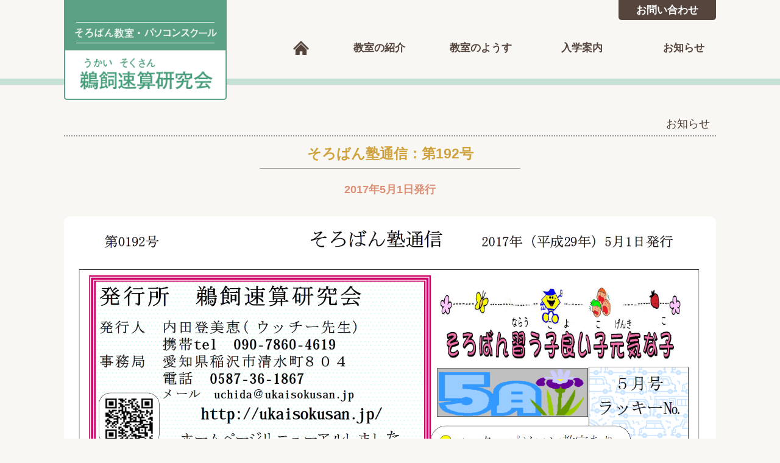

--- FILE ---
content_type: text/html; charset=UTF-8
request_url: https://ukaisokusan.jp/news/1704/otayori/
body_size: 7384
content:
<!DOCTYPE html>
<html lang="ja">
<head>
    <meta charset="UTF-8">
    <meta http-equiv="X-UA-Compatible" content="IE=edge">
    <meta name="viewport" content="width=device-width, initial-scale=1">
    <title>お知らせ - 鵜飼速算研究会 | 稲沢市日下部西町、東緑町のそろばん教室</title>
    <meta name="description" content="稲沢市日下部西町、東緑町にあるそろばん教室、鵜飼速算研究会（大里塾・奥田塾）のホームページです。お知らせや活動報告を掲載しているページです。">
    <meta property="og:title" content="お知らせ - 鵜飼速算研究会 | 稲沢市日下部西町、東緑町のそろばん教室">
    <meta property="og:url" content="http://ukaisokusan.jp/news/">
    <meta property="og:description" content="稲沢市日下部西町、東緑町にあるそろばん教室、鵜飼速算研究会（大里塾・奥田塾）のホームページです。お知らせや活動報告を掲載しているページです。">
    <meta name="keywords" content="鵜飼速算研究会,大里塾,奥田塾,そろばん教室,稲沢市,日下部西町,東緑町">
    <link rel="stylesheet" href="/css/reset.css">
    <link rel="stylesheet" href="/slick/slick.css">
    <link rel="stylesheet" href="/slick/slick-theme.css">
    <link rel="stylesheet" href="/css/base.css">
    <link rel="stylesheet" href="/css/style.css">
    <link rel="stylesheet" href="/css/font-awesome.min.css">
    <link rel="shortcut icon" href="/images/favicon.ico">
    <link rel="apple-touch-icon-precomposed" href="/images/mobile_icon.png">
    <meta property="og:image" content="https://ukaisokusan.jp/images/sns_icon.png">
    <meta property="og:type" content="website">
    <meta name="format-detection" content="telephone=no">
    <!--[if lt IE 9]>
    <script src="//cdnjs.cloudflare.com/ajax/libs/html5shiv/3.7.2/html5shiv.min.js"></script>
    <script src="//cdnjs.cloudflare.com/ajax/libs/respond.js/1.4.2/respond.min.js"></script>
    <![endif]-->

<script>
  (function(i,s,o,g,r,a,m){i['GoogleAnalyticsObject']=r;i[r]=i[r]||function(){
  (i[r].q=i[r].q||[]).push(arguments)},i[r].l=1*new Date();a=s.createElement(o),
  m=s.getElementsByTagName(o)[0];a.async=1;a.src=g;m.parentNode.insertBefore(a,m)
  })(window,document,'script','https://www.google-analytics.com/analytics.js','ga');

  ga('create', 'UA-92550405-1', 'auto');
  ga('require', 'linkid', 'linkid.js');
  ga('send', 'pageview');

</script>
</head>
<body>

<header>
<!-- header START -->
  <div id="header">
    <div class="container">
      <div class="row">
        <div id="title">
          <h1><a href="/">鵜飼速算研究会</a></h1>
        </div>
        <div id="header_contact">
          <p class="break_m"><a href="/admission/#con5">お問い<br>合わせ</a></p>
        </div>
      </div>
    </div>
  </div>
<!-- header END -->

<!-- g-nav START -->
  <div class="container">
    <nav class="menu">
      <ul id="gnav" class="break_m">
        <li class="gnav_first"><a href="/">ホーム</a></li>
        <li class="break_m"><a href="/about/">教室の紹介</a>
          <ul>
            <li class="gnav_f"><a href="/about/"><span class="fa-caret-right">鵜飼速算研究会の指導方針</span></a></li>
            <li><a href="/about/#con2"><span class="fa-caret-right">安心・信頼のある教室</span></a></li>
            <li><a href="/about/#con3"><span class="fa-caret-right">各種検定試験について</span></a></li>
            <li class="gnav_e"><a href="/about/#con4"><span class="fa-caret-right">各種競技大会について</span></a></li>
          </ul>
        </li>
        <li class="break_m"><a href="/school/">教室のようす</a>
          <ul>
            <li class="gnav_f"><a href="/school/"><span class="fa-caret-right">授業のようす：動画</span></a></li>
            <li class="gnav_e"><a href="/school/#con2"><span class="fa-caret-right">授業のようす：写真</span></a></li>
          </ul>
        </li>
        <li class="break_m"><a href="/admission/">入学案内</a>
          <ul>
            <li class="gnav_f"><a href="/admission/"><span class="fa-caret-right">そろばん体験・見学受付中！</span></a></li>
            <li><a href="/admission/#con2"><span class="fa-caret-right">授業曜日と時間帯</span></a></li>
            <li><a href="/admission/#con3"><span class="fa-caret-right">入学案内</span></a></li>
            <li><a href="/admission/#con4"><span class="fa-caret-right">アクセス・地図</span></a></li>
            <li class="gnav_e"><a href="/admission/#con5"><span class="fa-caret-right">お問い合わせ</span></a></li>
          </ul>
        </li>
        <li><a href="/news/">お知らせ</a></li>
      </ul>
    </nav>
  </div>
<!-- g-nav END -->
</header>
<div id="pan" class="laptop"></div>
<div class="container">
    <div class="row">
      <div class="page_title">
        <p>お知らせ</p>
      </div>

      <article id="con1" class="contents">
        <h2 class="j-font">そろばん塾通信：第192号</h2>
        <div class="col-12">
          <h3 class="col-h3 mb_m_20 mb_pc_30">2017年5月1日発行</h3>
          <img src="192-1.png" alt="" class="img_1 borderR_10 mb_m_20 mb_pc_30">
          <img src="192-2.png" alt="" class="img_1 borderR_10 mb_m_20 mb_pc_30">
          <img src="192-3.png" alt="" class="img_1 borderR_10 mb_m_20 mb_pc_30">
          <img src="192-4.png" alt="" class="img_1 borderR_10 mb_m_20">
        </div>
      </article>
      
   </div><!-- row END -->
</div><!-- container END -->

<!-- footer START -->
<footer id="footer">
  <div class="container">
    <address class="row">
      <div class="footer_left">
        <a href="/"><img src="/images/footer_title_pc@2.png" alt="鵜飼速算研究会"></a>
        <div class="button-2"><a href="/contact/">そろばん体験学習申込みはこちら　<i class="fa fa-caret-right" aria-hidden="true"></i></a></div>
        <p class="break_m"><span class="tag_1">事務局</span><br>〒492-8314 愛知県稲沢市清水町804</p>
        <p class="break_m"><span class="tag_1">TEL</span><br>090-7860-4619</p>
      </div>
      <div class="footer_right break_m">
        <div class="footer_school_address_1">
          <h2>鵜飼速算研究会　大里塾</h2>
          <p class="font_b">0587-23-1271</p>
          <p>〒492-8185 稲沢市日下部西町1-54<br>（稲沢日下部郵便局南側）</p>
        </div>
        <div class="footer_school_address_2">
          <h2>鵜飼速算研究会　奥田塾</h2>
          <p class="font_b">0587-36-1867</p>
          <p>〒492-8251 稲沢市東緑町2-58<br>（蝶プラ工業北側）</p>
        </div>
      </div>
    </address>
  </div>
  <div class="copyright">
    <small><a href="/contact/privacypolicy/">プライバシーポリシー</a></small>
    <small>&copy; 2017 鵜飼速算研究会</small>
  </div>
</footer>
<!-- footer END -->

<div class="laptop">
  <a id="pageTop" href="#"><span><i class="fa fa-chevron-up" aria-hidden="true"></i></span></a>
</div>
<div class="mobile">
  <a id="pageTop_m" href="#"><span><i class="fa fa-angle-double-up" aria-hidden="true"></i></span></a>
</div>

<script src="//ajax.googleapis.com/ajax/libs/jquery/3.1.1/jquery.min.js"></script>
<script src="/js/custom.js"></script>
<script src="/slick/slick.min.js"></script>

</body>
</html>

--- FILE ---
content_type: text/css
request_url: https://ukaisokusan.jp/css/base.css
body_size: 10724
content:
@charset "utf-8";
@import url(http://fonts.googleapis.com/earlyaccess/notosansjapanese.css);
/******************************
screen css
General Setting mobile
@media (min-width: 768px) tablet
@media (min-width: 992px) PC(small)
@media (min-width: 1200px) PC(large)
*******************************/

/********************************

General Setting

*********************************/
body {
  background-color: #f9f7f3;
  font-family: Verdana,
               YuGothic,
               "Yu Gothic",
               游ゴシック,
               游ゴシック体,
               "ヒラギノ角ゴ ProN W3",
               "Hiragino Kaku Gothic ProN",
               メイリオ,
               Meiryo,
  sans-serif;
  font-size: 62.5%;
  line-height: 1.6;
  font-weight: 500;
}
h1,h2,h3,h4,h5,h6 {
  font-weight: bold;
  text-align: center;
}

a,
a:focus,
*:focus { outline:none; }


#con2,
#con3,
#con4,
#con5,
#con6,
#con7,
#con8,
#con9,
#con10 {
  margin-top: -70px;
  padding-top: 70px;
  display:block;
}

.mobile,
.break_m br {
  display: block;
}
.laptop,
.break_pc br {
  display: none;
}

.row { 
  width: 100%;
  padding-left: 15px;
  padding-right: 15px; 
  box-sizing: border-box;
}
.row:after {
  content: "";
  display: block;
  clear: both;
}
.row-inside { 
  width: 100%;
  padding-left: 0;
  padding-right: 0; 
  box-sizing: border-box;
}
.row-inside:after {
  content: "";
  display: block;
  clear: both;
}

.movie {
  position: relative;
  width: 100%;
  padding-top: 56.25%;
  margin-bottom: 25px;
}
.movie iframe {
  position: absolute;
  top: 0;
  right: 0;
  width: 100% !important;
  height: 100% !important;
}



#thumb_box .slick-prev,
#thumb_box .slick-next {
    width: 40px;
    height: 40px;
}
#thumb_box .slick-prev:before,
#thumb_box .slick-next:before {
  color: #fff;
  font-size: 30px;
  line-height: 0;
}
#thumb_box .slick-next {
  right: 20px;
  z-index: 99;
}
#thumb_box .slick-prev {
  left: 20px;
  z-index: 100;
}
.thumb-item img,
.thumb-item-nav img {
  max-width: 100%;
  height: auto;
  border-radius: 10px;
}
.thumb-item {
  max-width: 100%;
  margin: 0 auto 5px;
  padding: 0 5px;
}
.thumb-item-nav {
  max-width: 100%;
  margin: 0 auto;
}
.thumb-item-nav li{
  margin: 5px;
}


img { box-sizing: border-box; }


.col_img {
  width: 100%;
}
.col_img:after {
  content: "";
  display: block;
  clear: both;
}
.img_1,
.img_2,
.img_3 {
  width: 100%;
}

.borderR_5 { border-radius: 5px; }
.borderR_10 { border-radius: 10px; }
.borderR_15 { border-radius: 15px; }
.borderR_20 { border-radius: 20px; }
.borderR_25 { border-radius: 25px; }
.borderR_30 { border-radius: 30px; }


.col-1,
.col-2,
.col-3,
.col-4,
.col-5,
.col-6,
.col-7,
.col-8,
.col-9,
.col-10,
.col-11,
.col-12 {
  position: relative;
  float: left;
  width: 100%;
  margin-bottom: 30px;
/*  min-height: 1px;
  padding-right: 15px;
  padding-left: 15px;*/
}


.col-1 img,
.col-2 img,
.col-3 img,
.col-4 img,
.col-5 img,
.col-6 img,
.col-7 img,
.col-8 img,
.col-9 img,
.col-10 img,
.col-11 img,
.col-12 img {
  max-width: 100%;
}

.col-1 a:hover img,
.col-2 a:hover img,
.col-3 a:hover img,
.col-4 a:hover img,
.col-5 a:hover img,
.col-6 a:hover img,
.col-7 a:hover img,
.col-8 a:hover img,
.col-9 a:hover img,
.col-10 a:hover img,
.col-11 a:hover img,
.col-12 a:hover img {
  opacity: 0.5;
}

.col-h3 {
  width: 100%;
  margin: 0 auto; 
  color: #db8f76;
  text-align: center;
  font-size: 1.5em;
}

/********************************

font design

*********************************/
.j-font { font-family: 'Noto Sans Japanese', sans-serif; }
.font_b { font-weight: bold; }
.marker_1 { background: linear-gradient(transparent 60%, #FFE882 60%); }
.text_c { text-align: center; }
.text_l { text-align: left; }
.text_r { text-align: right; }
.text_underline { text-decoration: underline; }

.font_min_90 { font-size: 0.9em; }
.font_min_80 { font-size: 0.8em; }
.font_min_70 { font-size: 0.7em; }
.font_min_60 { font-size: 0.6em; }
.font_min_50 { font-size: 0.5em; }

.margin_right_clear { margin-right: 0!important; }
.margin_left_clear { margin-left: 0!important; }
/********************************

margin

*********************************/
.mb_m_10 { margin-bottom: 10px; }
.mb_m_20 { margin-bottom: 20px; }
.mb_m_30 { margin-bottom: 30px; }
.mb_m_40 { margin-bottom: 40px; }
.mb_m_50 { margin-bottom: 50px; }
.mb_m_60 { margin-bottom: 60px; }
.mb_m_70 { margin-bottom: 70px; }
.mb_m_80 { margin-bottom: 80px; }
.mb_m_90 { margin-bottom: 90px; }
.mb_m_100 { margin-bottom: 100px; }

.mt_m_10 { margin-top: 10px; }
.mt_m_20 { margin-top: 20px; }
.mt_m_30 { margin-top: 30px; }
.mt_m_40 { margin-top: 40px; }
.mt_m_50 { margin-top: 50px; }
.mt_m_60 { margin-top: 60px; }
.mt_m_70 { margin-top: 70px; }
.mt_m_80 { margin-top: 80px; }
.mt_m_90 { margin-top: 90px; }
.mt_m_100 { margin-top: 100px; }



.table_1 {
  width: 100%;
  border-collapse: collapse;
  border: none;
  /*margin-bottom: 10px;*/
}
.table_1 th{
  font-size: 1.4em;
  border: 3px solid #f9f7f3;
  padding: 2px 0;
  vertical-align: middle;
  font-weight: bold;
  text-align: center;
  background-color: #EBEBEB;
  color: #555;
}
.table_1 td{
  font-size: 1.4em;
  padding: 5px 15px;
  text-align: left;
  border: 3px solid #f9f7f3;
  vertical-align: middle;
  background-color: #fff;
}
.table_1 td a{
  color: #c97979;
  font-weight: bold;
  text-decoration: underline;
}
.table_1 td a:hover{
  text-decoration: none;
}
/*.table .table_header1 {
  color: #fff;
  background-color: #00589b;
}
.table .table_header2 {
  color: #fff;
  font-weight: bold;
  background-color: #A7642A;
}
.table_th1 {
  width: 52%;
}
.table_td1 {
  width: 8%;
}*/

/*******************************

tablet Media Queries ▼

********************************/
@media (min-width: 768px) {

}


/*******************************

PC(small) Media Queries ▼

********************************/
@media (min-width: 992px) {
.col-1,
.col-2,
.col-3,
.col-4,
.col-5,
.col-6,
.col-7,
.col-8,
.col-9,
.col-10,
.col-11,
.col-12 {
  margin-bottom: 40px;
}  
.col-pa-r-10,
.col-pa-r-15,
.col-pa-r-20,
.col-pa-r-25,
.col-pa-r-30,
.col-pa-r-35,
.col-pa-r-40,
.col-pa-r-45,
.col-pa-r-50,
.col-pa-r-55,
.col-pa-r-60,
.col-pa-r-65,
.col-pa-r-70,
.col-pa-r-75,
.col-pa-r-80,
.col-pa-r-85,
.col-pa-r-90,
.col-pa-r-95,
.col-pa-r-100,
.col-pa-l-10,
.col-pa-l-15,
.col-pa-l-20,
.col-pa-l-25,
.col-pa-l-30,
.col-pa-l-35,
.col-pa-l-40,
.col-pa-l-45,
.col-pa-l-50,
.col-pa-l-55,
.col-pa-l-60,
.col-pa-l-65,
.col-pa-l-70,
.col-pa-l-75,
.col-pa-l-80,
.col-pa-l-85,
.col-pa-l-90,
.col-pa-l-95,
.col-pa-l-100 {
  box-sizing: border-box;
}

.col-pa-r-10 { padding-right: 10px; }
.col-pa-r-15 { padding-right: 15px; }
.col-pa-r-20 { padding-right: 20px; }
.col-pa-r-25 { padding-right: 25px; }
.col-pa-r-30 { padding-right: 30px; }
.col-pa-r-35 { padding-right: 35px; }
.col-pa-r-40 { padding-right: 40px; }
.col-pa-r-45 { padding-right: 45px; }
.col-pa-r-50 { padding-right: 50px; }
.col-pa-r-55 { padding-right: 55px; }
.col-pa-r-60 { padding-right: 60px; }
.col-pa-r-65 { padding-right: 65px; }
.col-pa-r-70 { padding-right: 70px; }
.col-pa-r-75 { padding-right: 75px; }
.col-pa-r-80 { padding-right: 80px; }
.col-pa-r-85 { padding-right: 85px; }
.col-pa-r-90 { padding-right: 90px; }
.col-pa-r-95 { padding-right: 95px; }
.col-pa-r-100 { padding-right: 100px; }

.col-pa-l-10 { padding-left: 10px; }
.col-pa-l-15 { padding-left: 15px; }
.col-pa-l-20 { padding-left: 20px; }
.col-pa-l-25 { padding-left: 25px; }
.col-pa-l-30 { padding-left: 30px; }
.col-pa-l-35 { padding-left: 35px; }
.col-pa-l-40 { padding-left: 40px; }
.col-pa-l-45 { padding-left: 45px; }
.col-pa-l-50 { padding-left: 50px; }
.col-pa-l-55 { padding-left: 55px; }
.col-pa-l-60 { padding-left: 60px; }
.col-pa-l-65 { padding-left: 65px; }
.col-pa-l-70 { padding-left: 70px; }
.col-pa-l-75 { padding-left: 75px; }
.col-pa-l-80 { padding-left: 80px; }
.col-pa-l-85 { padding-left: 85px; }
.col-pa-l-90 { padding-left: 90px; }
.col-pa-l-95 { padding-left: 95px; }
.col-pa-l-100 { padding-left: 100px; }

.col-12 {
  width: 100%;
}
.col-11 {
  width: 91.66666667%;
}
.col-10 {
  width: 83.33333333%;
}
.col-9 {
  width: 75%;
}
.col-8 {
  width: 66.66666667%;
}
.col-7 {
  width: 58.33333333%;
}
.col-6 {
  width: 50%;
}
.col-5 {
  width: 41.66666667%;
}
.col-4 {
  width: 33.33333333%;
}
.col-3 {
  width: 25%;
}
.col-2 {
  width: 16.66666667%;
}
.col-1 {
  width: 8.33333333%;
}


.col-h3 {
  width: 100%;
/*  margin: 0 auto; 
  color: #555;*/
  text-align: center;
  font-size: 1.8em;
}


.mobile,
.break_m br {
  display: none;
}
.laptop,
.break_pc br {
  display: block;
}

.movie {
  margin-bottom: 40px;
}
.movie iframe {
  width: 100% !important;
  height: 100% !important;
}

.thumb-item {
  max-width: 85%;
  margin: 0 auto 5px;
  padding: 0 5px;
}


.img_1 {
  width: 100%;
}
.img_2 {
  width: 48%;
  margin-right: 4%;
  float: left; 
}
.img_3 {
  width: 32%;
  margin-right: 2%;
  float: left; 
}

#thumb_box .slick-prev:before,
#thumb_box .slick-next:before {
  color: #fff;
  font-size: 30px;
  line-height: 1.1;
}

.mb_m_10 { margin-bottom: 0; }
.mb_m_20 { margin-bottom: 0; }
.mb_m_30 { margin-bottom: 0; }
.mb_m_40 { margin-bottom: 0; }
.mb_m_50 { margin-bottom: 0; }
.mb_m_60 { margin-bottom: 0; }
.mb_m_70 { margin-bottom: 0; }
.mb_m_80 { margin-bottom: 0; }
.mb_m_90 { margin-bottom: 0; }
.mb_m_100 { margin-bottom: 0; }


.mb_pc_10 { margin-bottom: 10px; }
.mb_pc_20 { margin-bottom: 20px; }
.mb_pc_30 { margin-bottom: 30px; }
.mb_pc_40 { margin-bottom: 40px; }
.mb_pc_50 { margin-bottom: 50px; }
.mb_pc_60 { margin-bottom: 60px; }
.mb_pc_70 { margin-bottom: 70px; }
.mb_pc_80 { margin-bottom: 80px; }
.mb_pc_90 { margin-bottom: 90px; }
.mb_pc_100 { margin-bottom: 100px; }


.mt_m_10 { margin-bottom: 0; }
.mt_m_20 { margin-bottom: 0; }
.mt_m_30 { margin-bottom: 0; }
.mt_m_40 { margin-bottom: 0; }
.mt_m_50 { margin-bottom: 0; }
.mt_m_60 { margin-bottom: 0; }
.mt_m_70 { margin-bottom: 0; }
.mt_m_80 { margin-bottom: 0; }
.mt_m_90 { margin-bottom: 0; }
.mt_m_100 { margin-bottom: 0; }


.mt_pc_10 { margin-top: 10px; }
.mt_pc_20 { margin-top: 20px; }
.mt_pc_30 { margin-top: 30px; }
.mt_pc_40 { margin-top: 40px; }
.mt_pc_50 { margin-top: 50px; }
.mt_pc_60 { margin-top: 60px; }
.mt_pc_70 { margin-top: 70px; }
.mt_pc_80 { margin-top: 80px; }
.mt_pc_90 { margin-top: 90px; }
.mt_pc_100 { margin-top: 100px; }


.table_1 {
  width: 100%;
  border-collapse: collapse;
  border: none;
}
.table_1 th {
  font-size: 1.7em;
  padding: 5px 15px;
}
.table_1 td {
  font-size: 1.6em;
  padding: 5px 15px;
  text-align: left;
}
.margin_right_clear_pc { margin-right: 0!important; }
.margin_left_clear_pc { margin-left: 0!important; }


}
/*******************************

PC(large) Media Queries ▼

********************************/
@media (min-width: 1200px) {

}

--- FILE ---
content_type: text/css
request_url: https://ukaisokusan.jp/css/style.css
body_size: 17891
content:
@charset "utf-8";
/*********************************************
screen css
General Setting mobile
@media (min-width: 768px) tablet
@media (min-width: 992px) PC(small)
@media (min-width: 1200px) PC(large)
**********************************************/

/********************************
General Setting
*********************************/
p,dt,li {
  color: #55453d;
}


#header,
#footer,
.footer_left,
.footer_right,
.footer_school_address_1,
.footer_school_address_2,
.copyright,
#top_slider,
.top_copy,
.school,
.wall_white,
.top_info,
.page_title {
  width: 100%;
}

#header:after,
#title:after,
#footer:after,
.footer_left:after,
.footer_right:after,
.footer_school_address_1:after,
.footer_school_address_2:after,
.copyright:after,
#top_slider:after,
.top_copy:after,
.school:after,
.wall_white:after,
.top_info:after,
.page_title:after {
  content: "";
  display: block;
  clear: both;
}

.tag_1 {
  background-color: #8896a0;
  color: #fff;
  border-radius: 3px;
  padding: 2px 10px;
  font-weight: bold;
}

#pageTop span,
#pageTop_m span{
  display: block;
  overflow: hidden;
}
#pageTop{
  font-size: 3.8em;
  text-decoration: none;
  font-weight: bold;
  background-color: #d0a23d;
  color:#fff;
  padding: 5px 20px 12px 20px;
  position:fixed;
  bottom: 20px;
  right: 20px;
  top: auto;
  left: auto;
  border-radius: 50%;
  border: 3px solid #fff;
}
#pageTop:hover,
#pageTop_m:hover {
  transition: all .3s;
  opacity: 0.8;
  filter: alpha(opacity=80);
}
#pageTop_m{
  font-size: 2.5em;
  text-decoration: none;
  font-weight: bold;
  border: 1px solid #fff;
  background-color: #d0a23d;
  color:#fff;
  padding: 6px 18px;
  position:fixed;
  bottom: 17px;
  right: 17px;
  top: auto;
  left: auto;
  border-radius: 50%;
  opacity: 0.8;
}

.wall_white {
  background-color: #fff;
  padding-top: 20px!important;
  padding-bottom: 20px!important;
}

.page_title {
  padding: 10px 0;
  box-sizing: border-box;
}
.page_title p {
  font-size: 1.8em;
  padding: 0 0 5px 5px; 
  color: #4f3f35;
  border-bottom: 2px dotted #999;
}

.contents{
  margin-bottom: 60px;
  width: 100%;
}
.contents:after{
  content: "";
  display: block;
  clear: both;
}
.contents h2 {
  margin-bottom: 20px;
  color: #d0a23d;
  font-size: 1.7em;
  border-bottom: 1px solid #ada59f;
  padding-bottom: 6px;
}

#pan {
  margin: -35px 0 40px 0;
  background-color: #c5e0d4;
  height: 10px;
}

/********************************
custom.JS
*********************************/
.fixed {
  position: fixed;
  top: 0;
  width: 100%;
  z-index: 1000;
  background-color: #f9f7f3;
}

.slider {
  width: 100%;
  margin: 0 auto;
}
.slider img {
  max-width: 100%;
}

/********************************
header.PHP
*********************************/
#header {
  margin-top: 15px;
  margin-bottom: 8px;
}

#title {
  width: 80%;
  float: left;
}
#title h1 a{
  background: url(../images/title_m.png) no-repeat left top;
/*  height: 0;
  background-size: contain;
  padding-top: 19.75%;*/
  background-size: 230px;
  height: 50px;
  display: block;
  text-indent: 100%;
  white-space: nowrap;
  overflow: hidden;
  margin-top: 2px;
}

#header_contact {
  width: 18%;
  margin-left: 2%;
  float: right;
  text-align: center;
  /*margin-top: 16px;*/
  border: 1px dotted #55453d;
  border-radius: 5px; 
  box-sizing: border-box;
}
#header_contact p {
  font-size: 1.2em;
}
#header_contact p a {
  text-decoration: none;
  display: block;
  color: #4f3f35;
  padding: 5px 0;
  font-weight: bold;
}
#header_contact p a:hover {
  opacity: 0.5;
}

.menu {
  width: 100%;
  background-color: #fff;
}

#gnav {
  list-style-type: none;
  width: 100%;
  margin: 0 auto;
  padding: 0;
}
#gnav:before,
#gnav:after {
  content: "";
  display: table;
}
#gnav:after{
  clear: both;
}
#gnav .gnav_first {
  width: 12%;
}
#gnav li{
  position: relative;
  width: 22%;
  float: left;
  text-align: center;
  font-size: 1.1em;
  position: relative;
}
#gnav li a{
  display: block;
  margin: 0;
  color: #55453d;
  text-decoration: none;
  padding: 16px 0 16px 0;
  vertical-align: baseline;
  font-weight: bold;
  border-right: 1px dotted #e0e0e0;
}
/* 親menuの項目hover */
#gnav li:hover > a{
  color: #55453d;
}
/* 子menuの項目hover */
#gnav li a:hover{
  color: #55453d;
}
#gnav li:hover ul li{
  overflow: visible;
  height: 46px;
}
#gnav li ul{
  list-style: none;
  position: absolute;
  z-index: 999;
  top: 100%;
  left: 0;
  margin: 0;
  padding: 0;
}
#gnav li ul li {
  display: none;
}
#gnav li ul li{
  width: 270px;
  overflow: hidden;
  height: 0;
  transition: .2s;
  padding: 0;
  margin-left: -45px;
}
#gnav li ul li a{
  padding: 10px;
  border-top: 1px solid #fff;
  background-color: #FAE9C8;
  text-align: left;
  font-size: 0.6em;
  border-right: none;
  color: #55453d;
  display: block;
}
#gnav li ul li:first-child a{
  border-top: none;
}
#gnav li ul li a:hover{
  background-color: #C9A67D;
}

#gnav .gnav_first a {
  background: url(../images/gnav_home.png) no-repeat center center;
  background-size: 17px;
  display: block;
  text-indent: 100%;
  white-space: nowrap;
  overflow: hidden;
}
/*#gnav .gnav_first a:hover {
  opacity: 0.5;
}*/
#gnav li a .fa-caret-right:before {
  content: "\f0da\00a0\00a0";
  font-family: 'FontAwesome';
}
/********************************
info.PHP
*********************************/
.news_box dl {
  font-size: 1.5em;
  border-bottom: 1px dotted #888;
  width: 100%;
  padding: 0 6px;
  box-sizing: border-box;
}
.news_box dl a{
  text-decoration: none;
  color: #4f3f35;
}
.news_box dl a:after{
  content: "\00a0\f0da";
  font-family: 'FontAwesome';
}
.news_box dl a:hover, 
.news_box dl a:active {
  text-decoration: underline;
}
.news_box dt {
  color: #4f3f35;
  margin-top: 10px;
}
.news_box dd {
  margin-bottom: 10px;
}
.news_box h3 {
  font-weight: 500;
  text-align: left;
  color: #4f3f35;
}
.news_box time {
  font-weight: bold;
  font-size: 0.9em;
  margin-left: 80px;
}
.news_box dt.news_icon {
  background: url(../images/news.png) no-repeat 0 5px;
  background-size: 70px;
  width: 100px;
}
.news_box dt.otayori_icon {
  background: url(../images/otayori.png) no-repeat 0 5px;
  background-size: 70px;
  width: 100px;
}
.news_box dt.kentei_icon {
  background: url(../images/kentei.png) no-repeat 0 5px;
  background-size: 70px;
  width: 100px;
}
.news_box dt.kyogi_icon {
  background: url(../images/kyogi.png) no-repeat 0 5px;
  background-size: 70px;
  width: 100px;
}
.news_box dt.gyoji_icon {
  background: url(../images/gyoji.png) no-repeat 0 5px;
  background-size: 70px;
  width: 100px;
}

/********************************
footer.PHP
*********************************/
.footer_left img{
  max-width: 90%;
  margin-left: 5%;
  margin-right: 5%;
  margin-bottom: 15px;
}
.footer_left a img:hover {
  opacity: 0.5;
}
.footer_left p{
  font-size: 1.5em;
  margin-bottom: 10px;
  text-align: center;
}

.footer_school_address_1,
.footer_school_address_2 {
  color: #55453d;
  margin-bottom: 13px;
  padding-bottom: 13px;
  border-bottom: 1px dotted #c0c0c0;
}
.footer_school_address_1 {
  border-top: 1px dotted #c0c0c0;
  padding-top: 13px;
}
.footer_school_address_1 h2,
.footer_school_address_2 h2 {
  font-size: 1.9em;
  margin-bottom: 2px;
  color: #c97979;
}
.footer_school_address_1 p,
.footer_school_address_2 p {
  font-size: 1.5em;
  text-align: center;
}

.copyright {
  text-align: center;
  font-size: 1.3em;
  color: #55453d;
  padding: 10px 0;
  border-bottom: 10px solid #8896a0;
  margin: 0;
}

/********************************
TOP page
*********************************/
.top_copy {
  position: relative;
  border-bottom: 1px solid #c0c0c0;
}
.top_copy h2 {
  font-size: 1.7em;
  text-align: left;
  color: #d5970e;
  text-shadow: 1px 1px 0 #fff;
  margin-bottom: 10px;
  font-family:"ヒラギノ丸ゴ Pro W4",
              "ヒラギノ丸ゴ Pro",
              "Hiragino Maru Gothic Pro",
              "ヒラギノ角ゴ Pro W3",
              "Hiragino Kaku Gothic Pro",
              "HG丸ｺﾞｼｯｸM-PRO",
              "HGMaruGothicMPRO",
  sans-serif;
}
.top_copy img {
  max-width: 100px;
  position: absolute;
  top : -40px;
  right: -10px;
}

.renmei h3{
  font-size: 1.5em;
  text-align: center;
  color: #55453d;
  margin-bottom: 2px;
}

.school img {
  max-width: 48%;
  margin-right: 4%;
  float: left;
}

.col_text p {
  font-size: 1.5em;
  line-height: 1.8;
  margin-bottom: 16px;
}
.col_text p a{
  color: #c97979;
  font-weight: bold;
  text-decoration: underline;
}
.col_text p a:hover{
  text-decoration: none;
}
.col_ul {
  margin-left: 25px;
}
.col_ul li{
  font-size: 1.5em;
  line-height: 1.8;
  margin-bottom: 16px;
}
.col_ul li ul li{
  font-size: 1em;
  line-height: 1.8;
  margin-bottom: 16px;
  list-style: none;
}

.top_h2 {
  font-size: 1.5em;
  margin-bottom: 15px;
  padding: 3px 3px;
  color: #c97979;
  border-radius: 5px;
  border: 3px solid #c97979;;
}

.top_info h2 {
  color: #4f3f35;
  font-size: 1.6em;
  text-align: center;
  margin: 0 auto;
  padding: 5px 10px; 
  box-sizing: border-box;
  background-color: #fff;
  border-top: 1px solid #4f3f35;
  border-bottom: 1px solid #4f3f35;
}

.info_page_m {
  width: 80%;
  margin: 0 auto;
  text-align: center;
  margin-top: 15px;
  border: 1px solid #4f3f35;
  border-radius: 5px;
  background-color: #fff;
}
.info_page_m a {
  font-size: 1.6em;
  font-weight: bold;
  padding: 10px 0;
  text-decoration: none;
  color: #4f3f35;
  display: block;
}
.info_page_m a:after {
  content: "\00a0\00a0\00a0\f0da";
  font-family: 'FontAwesome';
}
.info_page_m a:hover,
.info_page_m a:active {
  opacity: 0.5;
}



/*********************************************

tablet Media Queries ▼

**********************************************/
@media (min-width: 768px) {
/********************************
General Setting
*********************************/
.container {
  max-width: 1100px;
  margin: 0 auto;
  padding: 0 15px;
  position: relative;
}
.container:after {
  content: "";
  display: block;
  clear: both;
}
}

/*********************************************

PC(small) Media Queries ▼

**********************************************/
@media (min-width: 992px) {
/********************************
General Setting
*********************************/
.tag_1 {
  margin-right: 5px;
}

.wall_white {
  padding-top: 70px;
  padding-bottom: 70px;
}

.page_title {
  text-align: right;
}
.page_title p {
  padding: 0 10px 5px 5px; 
}

.contents h2 {
  font-size: 2.3em;
  width: 40%;
  margin: 0 auto 20px auto;
}

/********************************
custom.JS
*********************************/
.fixed {
/*  width: 100%!important;
  margin-top: 0px!important;
  top: 0;
  right: 0;
  padding: 10px 0;
  z-index: 999999;*/
  /*position: static!important;*/
}
.slider img {
  border-radius: 10px;
}

/********************************
slick
*********************************/


/********************************
header.PHP
*********************************/
#header {
  margin-top: 0;
  margin-bottom: 0;
}
#title {
  width: 25%;
  float: left;
}
#title h1 a{
  background: url(../images/titile_pc@2.png) no-repeat left top;
  height: 0;
  background-size: contain;
  padding-top: 61.34%;
  display: block;
  text-indent: 100%;
  white-space: nowrap;
  overflow: hidden;
  margin-top: 0;
}

#header_contact {
  width: 15%;
  background-color: #55453d;
  border-radius: 0 0 5px 5px;
  margin-top: 0;
  margin-left: 0;
  border: none;
}
#header_contact p {
  font-size: 1.7em;
  color: #fff;
  font-weight: bold;
}
#header_contact p a{
  text-decoration: none;
  color: #fff;
  padding: 3px 0;
}
#header_contact p a:hover,
#header_contact p a:active {
  opacity: 0.5;
}

.menu {
  padding: 6px 0;
  width: 67%;
  position: absolute;
  top: 0;
  right: 0;
  margin-top: -60px; 
  background-color: transparent;
}

#gnav li ul li {
  display: block;
}
#gnav li {
  font-size: 1.7em;
  font-weight: bold;
}
.gnav_f a{
  border-radius: 8px 8px 0 0;
}
.gnav_e a{
  border-radius: 0 0 8px 8px;
}
#gnav li a{
  padding: 8px 0;
  display: block;
  margin: 0;
  background-color: transparent;
  text-decoration: none;
  vertical-align: baseline;
  border-right: 0;
}
#gnav .gnav_first a {
  background: url(../images/gnav_home.png) no-repeat center center;
  background-size: 26px;
}
#gnav .gnav_first a:hover {
  background: url(../images/gnav_home_hover.png) no-repeat center center;
  background-size: 26px;
}

/********************************
info.PHP
*********************************/
.news_box dl {
  padding: 8px 15px;
  box-sizing: border-box;
}
.news_box dt.news_icon {
  background: url(../images/news.png) no-repeat 0 4px;
  background-size: 80px;
  width: 100px;
}
.news_box dt.otayori_icon {
  background: url(../images/otayori.png) no-repeat 0 4px;
  background-size: 80px;
  width: 100px;
}
.news_box dt.kentei_icon {
  background: url(../images/kentei.png) no-repeat 0 4px;
  background-size: 80px;
  width: 100px;
}
.news_box dt.kyogi_icon {
  background: url(../images/kyogi.png) no-repeat 0 4px;
  background-size: 80px;
  width: 100px;
}
.news_box dt.gyoji_icon {
  background: url(../images/gyoji.png) no-repeat 0 4px;
  background-size: 80px;
  width: 100px;
}
.news_box h3 {
  font-weight: 500;
}
.news_box time {
  margin-left: 90px;
}

/********************************
footer.PHP
*********************************/
.footer_left{
  width: 32%;
  float: left;
  margin-right: 8%;
}
.footer_left img{
  max-width: 100%;
  margin-left: 0;
  margin-right: 0;
  margin-bottom: 15px;
}
.footer_left p{
  font-size: 1.5em;
  margin-bottom: 10px;
}

.footer_right {
  width: 60%;
  float: right;
}

.footer_school_address_1,
.footer_school_address_2 {
  width: 50%;
  float: left;
  border-left: 2px dotted #5e4825;
  padding: 10px 20px;
  box-sizing: border-box;
  height:140px;
  margin-bottom: 0;
  border-bottom: 0;
  border-top: 0;
}
.footer_school_address_1 h2,
.footer_school_address_2 h2 {
  font-size: 1.9em;
  margin-bottom: 4px;
}
.footer_school_address_1 p,
.footer_school_address_2 p {
  font-size: 1.5em;
  text-align: center;
  margin-bottom: 10px;
}
.footer_school_address_2 {
  border-right: 2px dotted #5e4825;
}
/********************************
TOP page
*********************************/
#top_slider {
  width: 68%;
  float: right;
  margin-top: -40px;
}

#top_renmei,
#top_school {
  width: 27%;
  float: left;
  margin: 20px 3% 5px 2%;
}
#top_renmei h3 {
  font-size: 1.7em;
  text-align: left;
  color: #55453d;
  line-height: 21px;
  margin-bottom: 10px;
}
#top_school img{
  width: 48%;
  margin-right: 4%;
  float: left;
}

.top_copy {
  margin-top: -60px;
}
.top_copy h2 {
  font-size: 2.6em;
  margin-bottom: 10px;
  z-index: 999;
  white-space: nowrap;
}
.top_copy img {
  max-width: 290px;
  position: absolute;
  top: -30px;
  right: -80px;
}

.renmei h3{
  font-size: 1.7em;
  text-align: left;
  color: #55453d;
  margin-bottom: 10px;
}

.col_text p {
  font-size: 1.6em;
  margin-bottom: 20px;
}
.col_ul {
  margin-left: 35px;
}
.col_ul li{
  font-size: 1.6em;
  margin-bottom: 20px;
}
.col_ul li ul li{
  font-size: 1em;
  margin-bottom: 20px;
  list-style: none;
}
.top_h2 {
  font-size: 2.0em;
  margin-bottom: 30px;
  padding: 5px 3px;
  color: #c97979;
  border-radius: 5px;
  border: 3px solid #c97979;;
}

.top_info h2{
  padding-left: 100px;
  font-size: 1.7em;
}

.info_page {
  float: right;
  margin-top: 1px;
}
.info_page a{
  text-decoration: none;
  color: #4f3f35;
}
.info_page a:hover{
  text-decoration: underline;
}



.col_2_wid {
  width: 60%!important;
  margin: 0 auto 30px auto;
  background-color: #F0EBE1;
  padding: 10px 20px;
  border-radius: 10px;
  box-shadow: 3px 3px 3px #C2BEB6;
}

.about_img_left {
  position: absolute;
  width: 150px;
  top: -30px;
  left: -80px;
}
.about_img_right {
  position: absolute;
  width: 120px;
  bottom: -50px;
  right: -110px;
}


}


/*********************************************

PC(large) Media Queries ▼

**********************************************/
@media (min-width: 1200px) {

}


.button-2 a {
  text-align: center;
  background-color: #fff;
  border: 2px solid #5ca285;
  border-radius: 25px;
  text-decoration: none;
  padding: 7px 10px;
  color: #5ca285;
  display: block;
  font-size: 1.6em;
  line-height: 1.6;
  font-weight: bold;
  text-decoration: none;
  cursor: pointer;
  box-shadow: 0 3px 3px #c0c0c0;
  margin-bottom: 20px;
}
@media (min-width: 768px) {
  .button-2 a {
    padding: 2px 10px;
    font-size: 1.7em;
  }
}
@media (min-width: 992px) {
  .button-2 a {
    font-size: 1.6em;
  }
}
.button-2 a:hover {
  background-color: #5ca285;
  color: #fff;
}



.button-3 a {
  text-align: center;
  background-color: #5ca285;
  border: 2px solid #5ca285;
  border-radius: 20px;
  text-decoration: none;
  padding: 7px 5px;
  color: #fff;
  display: block;
  font-size: 1.6em;
  line-height: 1.6;
  font-weight: bold;
  text-decoration: none;
  cursor: pointer;
  box-shadow: 0 3px 3px #c0c0c0;
  margin-bottom: 20px;
}
@media (min-width: 768px) {
  .button-3 a {
    padding: 10px 0px;
    font-size: 1.7em;
    width: 60%;
    margin: 0 20%;
  }
}
@media (min-width: 992px) {
  .button-3 a {
    font-size: 2.0em;
  }
}
.button-3 a:hover {
  background-color: #fff;
  color: #5ca285;
}


.terms-page ul {
  margin-left: 30px;
}
.terms-page ul > li {
  margin-bottom: 30px;
}
.terms-page h4 {
  font-size: 1.8rem;
  font-weight: bold;
  margin-left: 10px;
}

.terms-section {
  margin: 0;
  position: relative;
  display: flex;
  align-items: center;
  margin-bottom: 20px;
}
.terms-section:after {
  content: "";
  flex-grow: 1;
  height: 1px;
  background-color: #555;
  display: block;
  margin-left: 30px;
}
.terms-section h3 {
  font-size: 1.8rem;
  font-weight: bold;
  color: #000;
}
@media (min-width: 768px) {
  .terms-section h3 {
    font-size: 2.3rem;
  }
}
@media (min-width: 992px) {
  .terms-section h3 {
    font-size: 2.3rem;
  }
}
@media (min-width: 1200px) {
  .terms-section h3 {
    font-size: 2.5rem;
  }
}


--- FILE ---
content_type: text/plain
request_url: https://www.google-analytics.com/j/collect?v=1&_v=j102&a=414291966&t=pageview&_s=1&dl=https%3A%2F%2Fukaisokusan.jp%2Fnews%2F1704%2Fotayori%2F&ul=en-us%40posix&dt=%E3%81%8A%E7%9F%A5%E3%82%89%E3%81%9B%20-%20%E9%B5%9C%E9%A3%BC%E9%80%9F%E7%AE%97%E7%A0%94%E7%A9%B6%E4%BC%9A%20%7C%20%E7%A8%B2%E6%B2%A2%E5%B8%82%E6%97%A5%E4%B8%8B%E9%83%A8%E8%A5%BF%E7%94%BA%E3%80%81%E6%9D%B1%E7%B7%91%E7%94%BA%E3%81%AE%E3%81%9D%E3%82%8D%E3%81%B0%E3%82%93%E6%95%99%E5%AE%A4&sr=1280x720&vp=1280x720&_u=KGBAAEAjAAAAACAAI~&jid=1654320301&gjid=895813022&cid=1126555244.1768873843&tid=UA-92550405-1&_gid=612759226.1768873843&_r=1&_slc=1&z=836582901
body_size: -450
content:
2,cG-TSZS9GZ4N8

--- FILE ---
content_type: application/javascript
request_url: https://ukaisokusan.jp/js/custom.js
body_size: 2649
content:
// g-nav fix
$(function() {
    var nav = $('.menu');
    var navTop = nav.offset().top+140;
    var navHeight = nav.height()+10;
    var showFlag = false;
    nav.css('top', -navHeight+'px');
    $(window).scroll(function () {
        var winTop = $(this).scrollTop();
        if (winTop >= navTop) {
            if (showFlag == false) {
                showFlag = true;
                nav
                    .addClass('fixed')
                    .stop().animate({'top' : '0px'}, 600);
            }
        } else if (winTop <= navTop) {
            if (showFlag) {
                showFlag = false;
                nav.stop().animate({'top' : -navHeight+'px'}, 200, function(){
                    nav.removeClass('fixed');
                });
            }
        }
    });
});


// page top pc
$(function() {
    var topBtn = $('#pageTop');
    topBtn.hide();
    $(window).scroll(function () {
        if ($(this).scrollTop() > 200) {
            topBtn.fadeIn();
        } else {
            topBtn.fadeOut();
        }
    });
    topBtn.click(function () {
        $('body,html').animate({
            scrollTop: 0
        }, 500);
        return false;
    });
});


// page top mobile
$(function() {
    var topBtn = $('#pageTop_m');
    topBtn.hide();
    $(window).scroll(function () {
        if ($(this).scrollTop() > 200) {
            topBtn.fadeIn();
        } else {
            topBtn.fadeOut();
        }
    });
    topBtn.click(function () {
        $('body,html').animate({
            scrollTop: 0
        }, 500);
        return false;
    });
});


//top page slider
// $(function() {
//   $('.slider_pc').slick({
//     dots: false,
//     autoplay: true,
//     autoplaySpeed: 4000,
//     arrows: true,
//     speed: 1000,
//     centerMode: true,
//     centerPadding: '30%'
//   });
// });

//top page slider
$(function() {
  $('.slider').slick({
    dots: false,
    autoplay: true,
    fade: true,
    autoplaySpeed: 4000,
    arrows: false,
    speed: 1000
  });
});

//photo library slider
$(function() {
  $('.thumb-item').slick({
    infinite: true,
    slidesToShow: 1,
    slidesToScroll: 1,
    arrows: false,
    fade: true,
    asNavFor: '.thumb-item-nav'
  });
  $('.thumb-item-nav').slick({
    infinite: true,
    slidesToShow: 4,
    slidesToScroll: 1,
    asNavFor: '.thumb-item',
    focusOnSelect: true,
  });
});


window.addEventListener("DOMContentLoaded", function(){
    var url = window.location.href;
    var top = 'https://ukaisokusan.jp/';
    var e = document.getElementById('limit').getElementsByTagName('article');
    if(url == top) {
        for (var i = 6; i < e.length; i++) {
        e[i].style.display = 'none';
        }
    } else {

    }
}, false);
